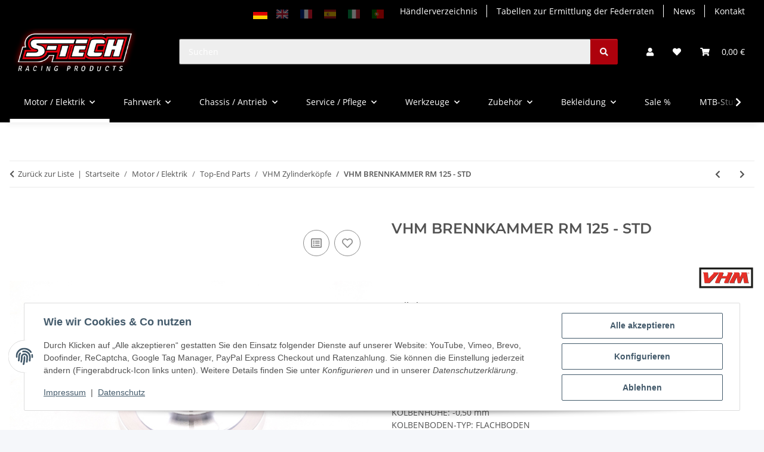

--- FILE ---
content_type: text/css
request_url: https://s-tech-racing.de/templates/NOVAChild/themes/my-nova/custom.css?v=5.6.0
body_size: 321
content:
/*
 * Platz für eigene Änderungen direkt als CSS
 * Die hier gemachten Änderungen überschreiben ggfs. andere Styles, da diese Datei als letzte geladen wird.
 */

/* Anpassung KTypeFinder */

#ktypefinder.container {	
	padding: 0;
}

@media (min-width: 768px) {
	#ktypefinder.container {
		max-width: calc(720px - 2rem);
	}
}

@media (min-width: 992px) {
	#ktypefinder.container {
		max-width: calc(960px - 2rem);
	}
}

@media (min-width: 1300px) {
	#ktypefinder.container {
		max-width: calc(1250px - 2rem);	
	}
}

#ktypefinder.container > .carSelector.row {
	margin-left: 0;
	margin-right: 0;
}

.fieldContent.marke_modell label.d-md-none.d-lg-none {
	display: block !important;
}

.fieldContent.marke_modell label > span {
	width: 60px !important;
}

#typesList {
	display: none !important;
}

.ktypefinder .selectedCar .pane:first-child {
	background-color: #b90000;
	color: #fff;
}

.ktypefinder .selectedCar .pane:first-child a {
	color: #fff;
}

.ktypefinder .selectedCar .pane:first-child .model {
	margin-bottom: 33px;	
}

.kba-notice {
	width: 100%;
	background-color: #b90000;
	color: #fff;
	padding: 0.5rem 1rem;
	border-radius: 15px;
	text-transform: uppercase;
	font-weight: bold;
}